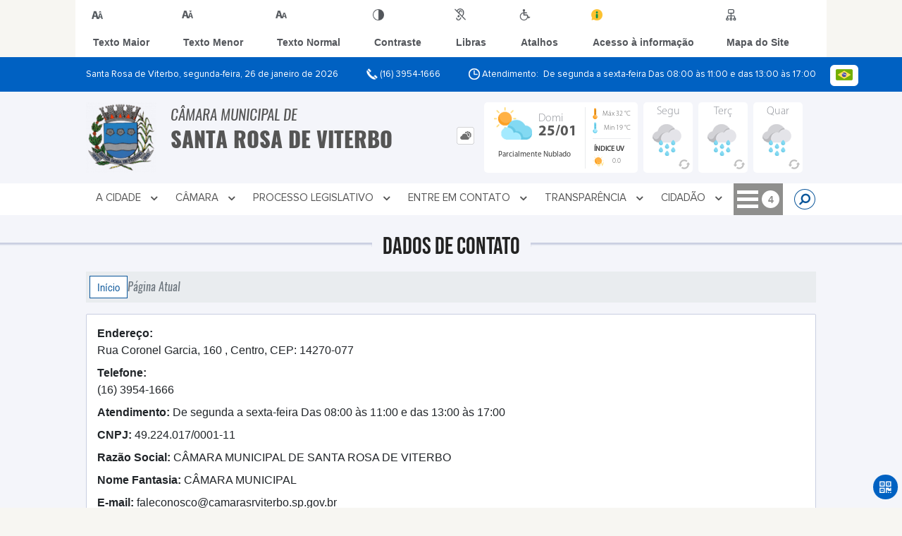

--- FILE ---
content_type: text/html; charset=UTF-8
request_url: https://www.camarasrviterbo.sp.gov.br/fale-conosco
body_size: 12759
content:
<!DOCTYPE html>
<html lang="pt-BR">

<head>
    <meta charset="UTF-8">
    
        
            <meta name="theme-color" content="#0a569a">
    
    <title>Fale Conosco - Câmara Municipal de Santa Rosa de Viterbo</title>
                                    <meta name="description" content="Fale conosco da Câmara Municipal de Santa Rosa de Viterbo."/>
                                    <meta name="keywords" content="fale conosco, câmara, municipal, santa rosa de viterbo, cidade"/>
                                    <link rel="canonical" href="http://www.camarasrviterbo.sp.gov.br/fale-conosco" />
                <meta property="og:url" content="http://www.camarasrviterbo.sp.gov.br/fale-conosco" />
                <meta property="og:image" content="https://www.camarasrviterbo.sp.gov.br/admin/globalarq/logo/9c14833d9646bdd2e9b6534786fb3abe.png" />
                <meta property="og:title" content="Câmara Municipalde Santa Rosa de Viterbo" />
                <meta property="og:description" content="Câmara Municipalde Santa Rosa de Viterbo" />
                <meta property="og:site_name" content="Câmara Municipalde Santa Rosa de Viterbo" />
                <meta property="og:type" content="website" />
                <meta name="viewport" content="width=device-width, initial-scale=1.0">
    <link rel="stylesheet" type="text/css" href="/site/js/plugins/grid-tab/gridtab.css">    <!-- Le styles -->
    <link href="/admin/icones/familia/style.css" media="screen" rel="stylesheet" type="text/css">
<link href="/site/css/bootstrap-4.3.1/css/bootstrap.min.css" media="screen" rel="stylesheet" type="text/css">
<link href="/site/css/normalize.css" media="screen" rel="stylesheet" type="text/css">
<link href="/site/css/css.css" media="screen" rel="stylesheet" type="text/css">
<link href="/site/css/cssCustom.css?v=1769429295" media="screen" rel="stylesheet" type="text/css">
<link href="/site2/css/css_v2.css" media="screen" rel="stylesheet" type="text/css">
<link href="/site/js/plugins/tradutor/tradutor.css" media="screen" rel="stylesheet" type="text/css">
<link href="/site2/css/font/icomoon_v2/style.css" media="screen" rel="stylesheet" type="text/css">
<link href="/site/css/mini-plugins.css" media="screen" rel="stylesheet" type="text/css">
<link href="/site/css/animate.min.css" media="screen" rel="stylesheet" type="text/css">
<link href="/site/css/ekko-lightbox.css" media="screen" rel="stylesheet" type="text/css">
<link href="/site/js/plugins/calendario/dncalendar-skin.css" media="screen" rel="stylesheet" type="text/css">
<link href="/site/css/font/fontawesome/font-awesome.min.css" media="screen" rel="stylesheet" type="text/css">
<link href="/site/js/plugins/menu/sm-core-css.css" media="screen" rel="stylesheet" type="text/css">
<link href="/site/js/plugins/menu/sm-clean.css" media="screen" rel="stylesheet" type="text/css">
<link href="/site/js/plugins/owlcarousel/owl.carousel.min.css" media="screen" rel="stylesheet" type="text/css">
<link href="/site/js/plugins/owlcarousel/owl.theme.default.min.css" media="screen" rel="stylesheet" type="text/css">
<link href="/site/css/font/ArialNarrow/styles.css" media="screen" rel="stylesheet" type="text/css">
<link href="/site/css/font/ArialRoundedMTBold/styles.css" media="screen" rel="stylesheet" type="text/css">
<link href="/site/css/font/BebasNeue-Regular/styles.css" media="screen" rel="stylesheet" type="text/css">
<link href="/site/css/font/MyriadPro-Regular/styles.css" media="screen" rel="stylesheet" type="text/css">
<link href="/site/css/font/MyriadPro-Light/styles.css" media="screen" rel="stylesheet" type="text/css">
<link href="/site/css/font/MyriadPro-Bold/styles.css" media="screen" rel="stylesheet" type="text/css">
<link href="/site/css/font/Oswald-ExtraLight/styles.css" media="screen" rel="stylesheet" type="text/css">
<link href="/site/css/font/Oswald-LightItalic/styles.css" media="screen" rel="stylesheet" type="text/css">
<link href="/site/css/font/Oswald-Heavy/styles.css" media="screen" rel="stylesheet" type="text/css">
<link href="/site/css/font/Oswald-Regular/styles.css" media="screen" rel="stylesheet" type="text/css">
<link href="/site/css/font/Oswald-RegularItalic/styles.css" media="screen" rel="stylesheet" type="text/css">
<link href="/site/css/font/ProximaNova-Regular/styles.css" media="screen" rel="stylesheet" type="text/css">
<link href="/site/css/speech.css" media="screen" rel="stylesheet" type="text/css">
<link href="/site/js/plugins/acessibilidade/jbility.css" media="screen" rel="stylesheet" type="text/css">
<link href="/admin/globalarq/logo/favicon.webp" rel="shortcut icon" type="image/vnd.microsoft.icon">    
          <script>
          var _paq = window._paq = window._paq || [];
          /* tracker methods like "setCustomDimension" should be called before "trackPageView" */
          _paq.push(['trackPageView']);
          _paq.push(['enableLinkTracking']);
          (function() {
              var u="https://analytics.kingpage.com.br/";
              _paq.push(['setTrackerUrl', u+'matomo.php']);
              _paq.push(['setSiteId', '137']);
              var d=document, g=d.createElement('script'), s=d.getElementsByTagName('script')[0];
              g.async=true; g.src=u+'matomo.js'; s.parentNode.insertBefore(g,s);
          })();
      </script>
    </head>

<style>
     :root {
        --tamanho-fonte-cidade: 30px;
                    --cor-icon: #1722ba;
                        /*cores que se trocam*/
            --cor-primaria: #0a569a;
            --cor-secundaria: #0061c2;
                        }

    .img-logo {
        width: 100px;
        height: 100px;
        background: url(/admin/globalarq/logo/9c14833d9646bdd2e9b6534786fb3abe.png);
        background-size: 100% 100%;
    }

    .img-logo-rodape {
        width: 100px;
        height: 100px;
        background: url(/admin/globalarq/logo/915643cdc798ba9853d815489b6212df.png);
        background-size: 100% 100%;
        margin-bottom: 10px;
    }

    .btn-menu-mobile {
        background: url('../../../../admin/globalarq/logo/9c14833d9646bdd2e9b6534786fb3abe.png') no-repeat;
        background-size: 50px auto;
    }

    .caixa-dialogo {
        background: linear-gradient(rgba(255, 255, 255, .9), rgba(255, 255, 255, .9)), url('../../admin/globalarq/logo/9c14833d9646bdd2e9b6534786fb3abe.png') space;
    }
</style>

<body>
    <!-- INICIO VLIBRAS -->
    <div vw class="enabled">
        <div vw-access-button class="active"></div>
        <div vw-plugin-wrapper>
            <div class="vw-plugin-top-wrapper"></div>
        </div>
    </div>
    <!-- FIM VLIBRAS -->
    <!--barra lateral de acessibilidade-->
    
                        <div class="acessibilidade acessibilidade_topo col-md-6 col-lg-12 col-xl-10">
                            <div class="btn-acessibilidade">
                                <img src="/site/js/plugins/acessibilidade/acessibilidade/acessibilidade-btn-mobile.png" alt="Texto Maior" title="Texto Maior" />
                            </div>
                            <div id="increaseFont" class="acessibilidade_div" style="border-top-right-radius: 4px">
                                <div class="img-acessibilidade aumenta-texto">
                                    <img src="/site/js/plugins/acessibilidade/acessibilidade/acessibilidade-aumenta-texto.png" alt="Texto Maior" title="Texto Maior" />
                                </div>
                                <span class="texto-acessibilidade" unselectable="on">Texto Maior</span>
                            </div>
                            <div id="decreaseFont" class="acessibilidade_div">
                                <div class="img-acessibilidade diminui-texto">
                                    <img src="/site/js/plugins/acessibilidade/acessibilidade/acessibilidade-diminui-texto.png" alt="Texto Menor" title="Texto Menor" />
                                </div>
                                <span class="texto-acessibilidade" unselectable="on">Texto Menor</span>
                            </div>
                            <div id="resetaFont" class="acessibilidade_div">
                                <div class="img-acessibilidade reseta-texto">
                                    <img src="/site/js/plugins/acessibilidade/acessibilidade/acessibilidade-reseta-texto.png" alt="Texto Normal" title="Texto Normal" />
                                </div>
                                <span class="texto-acessibilidade" unselectable="on">Texto Normal</span>
                            </div>
                            <div id="contrast" class="acessibilidade_div">
                                <div class="img-acessibilidade contraste">
                                    <img src="/site/js/plugins/acessibilidade/acessibilidade/acessibilidade-contraste.png" alt="Contraste" title="Contraste" />
                                </div>
                                <span class="texto-acessibilidade" unselectable="on">Contraste</span>
                            </div>
                            <a class="mostra-libra" rel="" title="Vlibras">
                                <div class="acessibilidade_div">
                                    <div class="img-acessibilidade libras">
                                        <img src="/site/js/plugins/acessibilidade/acessibilidade/acessibilidade-libras.png" alt="Libras" title="Libras" />
                                    </div>
                                    <span class="texto-acessibilidade" unselectable="on">Libras</span>
                                </div>
                                <div class="caixa-balao">
                                    <div class="balao">
                                        <img src="/site/js/plugins/acessibilidade/acessibilidade/vlibras.gif" alt="Vlibras" title="Vlibras" />
                                        <p>O conteúdo desse portal pode ser acessível em Libras usando o VLibras</p>
                                    </div>
                                </div>
                            </a>
                            <div class="mostra-atalho" rel="" title="Teclas de Atalho">
                                <div class="acessibilidade_div">
                                    <div class="img-acessibilidade libras">
                                        <img src="/site/js/plugins/acessibilidade/acessibilidade/acessibilidade-atalho.png" alt="Libras" title="Libras" />
                                    </div>
                                    <span class="texto-acessibilidade" unselectable="on">Atalhos</span>
                                </div>
                                <div class="caixa-balao caixa-atalho">
                                    <div class="balao">
                                        <p><a id="altZ" title="Abrir Caixa de Pesquisa">Alt + Z - Abrir Caixa de Pesquisa</a></p>
                                        <p><a id="altC" title="Foco no Menu">Alt + C - Foco no Menu</a></p>
                                        <p><a id="altR" title="Ir para o Rodapé do Site">Alt + R - Ir para o Rodapé do Site</a></p>
                                        <p><a id="altB" title="Ativar Alto Contraste">Alt + B - Ativar Alto Contraste</a></p>
                                        <p><a id="altW" title="Aumentar Letra">Alt + W - Aumentar Letra</a></p>
                                        <p><a id="altS" title="Diminuir Letra">Alt + S - Diminuir Letra</a></p>
                                        <p><a id="altQ" title="Letra Normal">Alt + Q - Letra Normal</a></p>
                                        <p><a id="altN" title="Ir para o Conteúdo do Site">Alt + N - Ir para o Conteúdo do Site</a></p>
                                        <p><a id="altL" title="Abrir Libras">Alt + L - Abrir Libras</a></p>
                                    </div>
                                </div>
                            </div><a target="_blank" href="" rel="nofollow" title="Acesso à informação"><div class="acessibilidade_div">
                                        <div class="img-acessibilidade acesso-informacao">
                                            <img src="/site/js/plugins/acessibilidade/acessibilidade/acessibilidade-acesso-informacao.png" alt="Acesso à informação" title="Acesso à informação" />
                                        </div>
                                        <span class="texto-acessibilidade" unselectable="on">Acesso à informação</span>
                                    </div>
                                </a>
                                <a rel="" href="/mapa-site/" title="Mapa do Site">
                                <div class="acessibilidade_div">
                                    <div class="img-acessibilidade">
                                        <img src="/site/js/plugins/acessibilidade/acessibilidade/acessibilidade-mapa-site.png" alt="Libras" title="Libras" />
                                    </div>
                                    <span class="texto-acessibilidade" unselectable="on">Mapa do Site</span>
                                </div>
                            </a>
                        </div>
                    </div>
    <div class="container-all">
        
                
                <style>
                    .conteudo-hidden_v2 {
                        clear: both;
                        display: block;
                        height: 0;
                        width: 0;
                        overflow: hidden;
                        visibility: hidden;
                        margin: 0 !important;
                    }
                </style>

                <div class="container-atendimento desktop" data-tipo="">
                        <div class="center col-md-12 col-lg-12 col-xl-10">
                            <div class="row">
                                <div class="col-sm-4 col-xl-6 titulo-left">
                                    <p>Santa Rosa de Viterbo, segunda-feira, 26 de janeiro de 2026
                                        <font class="right"><img src="/site/imagens/atendimento-telefone.png" alt="Telefone" />
                                            (16) 3954-1666 </font>
                                    </p>
                                </div>
                                <div class="col-sm-6 titulo-right" align="right">
                                    <p>
                                        <img src="/site/imagens/atendimento-horario.png" alt="Atendimento" />
                                        Atendimento: De segunda a sexta-feira Das 08:00 às 11:00 e das 13:00 às 17:00
                                    </p>
                                </div>
                                <div id="google_translate_element"></div>
                                <div class="wrapper_linguagem" id="linguagem_desktop">
                                    <div class="container_linguagem">
                                        <button class="linguagem_button">
                                            <img src="/site/imagens/linguagem/brasil.png" />
                                        </button>
                                        <div class="linguagem_content animate__fadeIn">
                                            <div class="linguagem_titulo"><p>Idioma</p></div>
                                            <div class="linguagem_card" id="pt">
                                                <img src="/site/imagens/linguagem/brasil.png" />
                                                <p class="linguagem_selecionada">Português</p>
                                            </div>
                                            <div class="linguagem_card" id="en">
                                                <img src="/site/imagens/linguagem/estados-unidos.png" />
                                                <p>English</p>
                                            </div>
                                            <div class="linguagem_card" id="es">
                                                <img src="/site/imagens/linguagem/espanha.png" />
                                                <p>Español</p>
                                            </div>
                                            <div class="linguagem_card" id="fr">
                                                <img src="/site/imagens/linguagem/franca.png" />
                                                <p>Français</p>
                                            </div>
                                            <div class="linguagem_card" id="de">
                                                <img src="/site/imagens/linguagem/alemanha.png" />
                                                <p>Deutsch</p>
                                            </div>
                                            <div class="linguagem_card" id="it">
                                                <img src="/site/imagens/linguagem/italia.png" />
                                                <p>Italiano</p>
                                            </div>
                                        </div>
                                    </div>
                                </div>
                            </div>
                        </div>
                    </div>
                    <div class="container-previsao desktop">
                        <div class="center col-md-12 col-lg-12 col-xl-10">
                            <div class="row"><div class="col-md-6">
                                        <a href="https://www.camarasrviterbo.sp.gov.br/" rel="" title="Câmara Municipal de Santa Rosa de Viterbo">
                                            <div class="img-logo"></div>
                                        </a>
                                        <a href="https://www.camarasrviterbo.sp.gov.br/" rel="" title="Câmara Municipal de Santa Rosa de Viterbo">
                                            <h2>Câmara Municipal de<br />
                                                <font class="nome-cidade" style="top: 5px;position: relative;">Santa Rosa de Viterbo</font>
                                            </h2>
                                        </a>
                                    </div><div class="col-md-6 col-sm-12 padding-topo-0" align="center">
                                    <div class="row">

                                        <div class="col-md-1 col-sm-12">
                                            <ul class="nav nav-pills flex-column" id="previsaoTab" role="tablist">
                                                <li class="nav-item">
                                                    <a class="nav-link active" id="profile-tab" data-toggle="tab" href="#btn-previsao" role="tab" aria-controls="profile" aria-selected="false">
                                                        <div class="img-topo-prev"></div>
                                                    </a>
                                                </li>
                                            </ul>
                                        </div>
                                        <!-- /.col-md-4 -->
                                        <div class="col-md-11 col-sm-12">
                                            <div class="tab-content" id="previsaoTabContent"><div class="tab-pane fade text-left text-light  show active " id="btn-previsao" role="tabpanel" aria-labelledby="profile-tab">
                                                    <div class="previsao_tempo">
                    <div class="container-prev efeito-prev">
                        <div class="mostraPrev" style="display:none !important;"></div>
                        <div class="dia">
                        <div class="alinha-prev">
                            <div class="semana">
                                Domi
                            </div>
                            <div class="data">
                                25/01
                            </div>
                            </div>
                            <div class="tempo"   style="background:url(/site/imagens/prev-tempo/clima.png) -318px -58px no-repeat;">
                            
                            </div>
                            <div class="msg-clima">
                            Parcialmente Nublado
                            </div>
                        </div>
                        <div class="escondePrev" style="display:table !important;">
                        
                        <div class="tempMax">
                            Máx 32&nbsp;°C
                        </div>
                        <div class="tempMin">
                            Min 19&nbsp;°C
                        </div>
                        <div class="separaPrevTemp">
                        
                        </div>
                        <div class="umiIndice">                           
                            <div class="uv">Índice UV</div>
                            <div class="ico">0.0</div>
                        </div>
                        </div>
                    </div> 
                    <div class="container-prev separa-dia">
                        <div class="mostraPrev"></div>
                        <div class="dia">
                        <div class="alinha-prev">
                            <div class="semana">
                                Segu
                            </div>
                            <div class="data">
                                26/01
                            </div>
                            </div>
                            <div class="tempo"   style="background:url(/site/imagens/prev-tempo/clima.png) -4px 4px no-repeat;">
                                
                            </div>
                            <div class="msg-clima">
                            Chuva
                            </div>
                        </div>
                        <div class="escondePrev">
                        
                        <div class="tempMax">
                            Máx 30&nbsp;°C
                        </div>
                        <div class="tempMin">
                            Min 20&nbsp;°C
                        </div>
                        <div class="separaPrevTemp">
                        
                        </div>
                        <div class="umiIndice">                           
                            <div class="uv">Índice UV</div>
                            <div class="ico">0.0</div>
                        </div>
                        </div>
                    </div> 
                    <div class="container-prev separa-dia">
                        <div class="mostraPrev"></div>
                        <div class="dia">
                            <div class="alinha-prev">
                            <div class="semana">
                                Terç
                            </div>
                            <div class="data">
                                27/01
                            </div>
                            </div>
                            <div class="tempo"   style="background:url(/site/imagens/prev-tempo/clima.png) -4px 4px no-repeat;">
                                
                            </div>
                            <div class="msg-clima">
                            Chuva
                            </div>
                        </div>
                        <div class="escondePrev">
                        
                        <div class="tempMax">
                            Máx 31&nbsp;°C
                        </div>
                        <div class="tempMin">
                            Min 20&nbsp;°C
                        </div>
                        <div class="separaPrevTemp">
                        
                        </div>
                        <div class="umiIndice">                           
                            <div class="uv">Índice UV</div>
                            <div class="ico">0.0</div>
                        </div>
                        </div>
                    </div> 
                    <div class="container-prev separa-dia">
                        <div class="mostraPrev"></div>
                        <div class="dia">
                        <div class="alinha-prev">
                            <div class="semana">
                                Quar
                            </div>
                            <div class="data">
                                28/01
                            </div>
                            </div>
                            <div class="tempo"   style="background:url(/site/imagens/prev-tempo/clima.png) -4px 4px no-repeat;">
                                
                            </div>
                            <div class="msg-clima">
                            Chuva
                            </div>
                        </div>
                        <div class="escondePrev">
                        
                        <div class="tempMax">
                            Máx 30&nbsp;°C
                        </div>
                        <div class="tempMin">
                            Min 20&nbsp;°C
                        </div>
                        <div class="separaPrevTemp">
                        
                        </div>
                        <div class="umiIndice">                           
                            <div class="uv">Índice UV</div>
                            <div class="ico">0.0</div>
                        </div>
                        </div>
                    </div> 
                    </div> 
                    
                                                </div>
                                            </div>
                                            <!--tab content end-->
                                        </div><!-- col-md-8 end -->
                                    </div>
                                </div>
                            </div>
                        </div>
                    </div>

                    <!--menu da versão desktop-->
                    <div class="container-menu">
                        <div class="menu padding-0 center col-md-12 col-lg-11 col-xl-10">
                            <div class="wrapper_linguagem" style="display: none">
                                <div class="container_linguagem">
                                    <button class="linguagem_button">
                                        <img src="/site/imagens/linguagem/brasil.png" />
                                    </button>
                                    <div class="linguagem_content animate__fadeIn">
                                        <div class="linguagem_titulo"><p>Idioma</p></div>
                                        <div class="linguagem_card" id="pt">
                                            <img src="/site/imagens/linguagem/brasil.png" />
                                            <p class="linguagem_selecionada">Português</p>
                                        </div>
                                        <div class="linguagem_card" id="en">
                                            <img src="/site/imagens/linguagem/estados-unidos.png" />
                                            <p>English</p>
                                        </div>
                                        <div class="linguagem_card" id="es">
                                            <img src="/site/imagens/linguagem/espanha.png" />
                                            <p>Español</p>
                                        </div>
                                        <div class="linguagem_card" id="fr">
                                            <img src="/site/imagens/linguagem/franca.png" />
                                            <p>Français</p>
                                        </div>
                                        <div class="linguagem_card" id="de">
                                            <img src="/site/imagens/linguagem/alemanha.png" />
                                            <p>Deutsch</p>
                                        </div>
                                        <div class="linguagem_card" id="it">
                                            <img src="/site/imagens/linguagem/italia.png" />
                                            <p>Italiano</p>
                                        </div>
                                    </div>
                                </div>
                            </div>
                            <nav id="main-nav" class="greedy">
                            
                            <div class="btn-menu-mobile">
                                <div id="toggle">
                                    <div class="one"></div>
                                    <div class="two"></div>
                                    <div class="three"></div>
                                </div>
                                <a href="https://www.camarasrviterbo.sp.gov.br/" rel="" title="Câmara Municipal de Santa Rosa de Viterbo">
                                    <p>Câmara Municipal de</p>
                                    <span>Santa Rosa de Viterbo</span>
                                </a>
                            </div><!-- Sample menu definition -->
                                <ul id="main-menu" class="sm sm-clean left links">
                                    <li class="grupo-menu box-shadow"><a href=# target=_self rel="">A Cidade</a><ul><li class="box-shadow sub-link"><a href=https://www.camarasrviterbo.sp.gov.br target=_self rel="">Página Principal</a></li><li class="box-shadow sub-link"><a href=https://www.camarasrviterbo.sp.gov.br/cidade target=_self rel="">História do Município</a></li><li class="box-shadow sub-link"><a href=https://www.camarasrviterbo.sp.gov.br/cidade/hino target=_self rel="">Hino</a></li><li class="box-shadow sub-link"><a href=https://www.camarasrviterbo.sp.gov.br/guia-da-cidade target=_self rel="">Guia da Cidade</a></li><li class="box-shadow sub-link"><a href=https://www.camarasrviterbo.sp.gov.br/cidade/simbolo target=_self rel="">Símbolos Municipais</a></li><li class="box-shadow sub-link"><a href=https://www.camarasrviterbo.sp.gov.br/album-de-fotos target=_self rel="">Álbuns</a></li><li class="box-shadow sub-link"><a href=https://www.camarasrviterbo.sp.gov.br/web-radio target=_self rel="">Web Rádio</a></li><li class="box-shadow sub-link"><a href=https://www.camarasrviterbo.sp.gov.br/pagina/9/dados-do-municipio target=_self rel="">Dados do Município</a></li><li class="box-shadow sub-link"><a href=https://www.camarasrviterbo.sp.gov.br/album-de-fotos target=_self rel="">Álbuns</a></li></ul></li><li class="grupo-menu box-shadow"><a href=# target=_self rel="">Câmara</a><ul><li class="box-shadow sub-link"><a href=https://www.camarasrviterbo.sp.gov.br/pagina/12/competencias-da-camara-municipal target=_self rel="">Competências da Câmara Municipal</a></li><li class="box-shadow sub-link"><a href=https://www.camarasrviterbo.sp.gov.br/comissao target=_self rel="">Comissões</a></li><li class="box-shadow sub-link"><a href=https://www.camarasrviterbo.sp.gov.br/camara/organograma target=_self rel="">Organograma</a></li><li class="grupo-menu box-shadow"><a href=# target=_self rel="">Cartilha do Legislativo</a><ul><li class="box-shadow sub-link"><a href=https://www.camarasrviterbo.sp.gov.br/glossario target=_self rel="">Glossário</a></li><li class="box-shadow sub-link"><a href=https://www.camarasrviterbo.sp.gov.br/pagina/11/cartilha target=_self rel="">Cartilha</a></li></ul></li><li class="box-shadow sub-link"><a href=https://www.camarasrviterbo.sp.gov.br/camara target=_self rel="">Galeria de Presidentes</a></li><li class="box-shadow sub-link"><a href=https://www.camarasrviterbo.sp.gov.br/estrutura target=_self rel="">Estrutura Física</a></li><li class="box-shadow sub-link"><a href=https://www.camarasrviterbo.sp.gov.br/sessoes target=_self rel="">Canal da Câmara</a></li><li class="box-shadow sub-link"><a href=https://www.camarasrviterbo.sp.gov.br/comissao target=_self rel="">Comissões e Conselhos</a></li><li class="box-shadow sub-link"><a href=https://www.camarasrviterbo.sp.gov.br/audiencia-publica target=_self rel="">Audiências Públicas</a></li><li class="box-shadow sub-link"><a href=https://www.camarasrviterbo.sp.gov.br/evento target=_self rel="">Calendário de eventos</a></li><li class="box-shadow sub-link"><a href=https://www.camarasrviterbo.sp.gov.br/camara/departamento target=_self rel="">Departamentos/Secretarias</a></li><li class="box-shadow sub-link"><a href=https://www.santarosa.sp.gov.br/pagina/310_Diario-Oficial.html target=_blank rel="nofollow">Diário Oficial</a></li><li class="box-shadow sub-link"><a href=https://www.camarasrviterbo.sp.gov.br/camara/telefones target=_self rel="">Telefones Úteis</a></li><li class="box-shadow sub-link"><a href=https://www.camarasrviterbo.sp.gov.br/camara/links-uteis target=_self rel="">Links Úteis</a></li><li class="box-shadow sub-link"><a href=https://www.camarasrviterbo.sp.gov.br/expediente target=_self rel="">Expediente</a></li><li class="box-shadow sub-link"><a href=https://www.camarasrviterbo.sp.gov.br/consulta-protocolo target=_self rel="">Protocolo</a></li><li class="box-shadow sub-link"><a href=https://www.camarasrviterbo.sp.gov.br/vereadores/lista target=_self rel="">Vereadores</a></li><li class="box-shadow sub-link"><a href=https://www.camarasrviterbo.sp.gov.br/mesa-diretora target=_self rel="">Mesa Diretora</a></li></ul></li><li class="grupo-menu box-shadow"><a href=https://www.camarasrviterbo.sp.gov.br/legislativo target=_self rel="">Processo Legislativo</a><ul><li class="box-shadow sub-link"><a href=https://www.camarasrviterbo.sp.gov.br/sessao target=_self rel="">Sessões</a></li><li class="box-shadow sub-link"><a href=https://www.camarasrviterbo.sp.gov.br/projeto target=_self rel="">Projetos</a></li><li class="box-shadow sub-link"><a href=https://www.camarasrviterbo.sp.gov.br/requerimento target=_self rel="">Requerimentos</a></li><li class="box-shadow sub-link"><a href=https://www.camarasrviterbo.sp.gov.br/mocao target=_self rel="">Moções</a></li><li class="box-shadow sub-link"><a href=https://www.camarasrviterbo.sp.gov.br/indicacao target=_self rel="">Indicações</a></li><li class="box-shadow sub-link"><a href=https://www.camarasrviterbo.sp.gov.br/pedido target=_self rel="">Pedido de Informação ao Executivo</a></li><li class="box-shadow sub-link"><a href=https://www.camarasrviterbo.sp.gov.br/representacao target=_self rel="">Representações</a></li><li class="box-shadow sub-link"><a href=https://www.camarasrviterbo.sp.gov.br/despacho target=_self rel="">Despachos</a></li><li class="box-shadow sub-link"><a href=https://www.camarasrviterbo.sp.gov.br/mesa-diretora target=_self rel="">Mesa Diretora</a></li><li class="box-shadow sub-link"><a href=https://www.camarasrviterbo.sp.gov.br/legislacao target=_self rel="">Legislação</a></li><li class="box-shadow sub-link"><a href=https://www.camarasrviterbo.sp.gov.br/atas target=_self rel="">Atas Sessões</a></li><li class="box-shadow sub-link"><a href=https://www.camarasrviterbo.sp.gov.br/legislatura target=_self rel="">Legislaturas</a></li></ul></li><li class="grupo-menu box-shadow"><a href=# target=_self rel="">Entre em Contato</a><ul><li class="box-shadow sub-link"><a href=https://www.camarasrviterbo.sp.gov.br/sic-servico-de-informacao-ao-cidadao target=_self rel="">Sic</a></li><li class="box-shadow sub-link"><a href=https://www.camarasrviterbo.sp.gov.br/ouvidoria target=_self rel="">Ouvidoria</a></li><li class="box-shadow sub-link"><a href=https://www.camarasrviterbo.sp.gov.br/fale-conosco target=_self rel="">Fale Conosco</a></li><li class="box-shadow sub-link"><a href=https://www.camarasrviterbo.sp.gov.br/pagina/13/procuradoria-da-mulher target=_self rel="">Procuradoria da Mulher</a></li></ul></li><li class="grupo-menu box-shadow"><a href=# target=_self rel="">Transparência</a><ul><li class="box-shadow sub-link"><a href=https://www.camarasrviterbo.sp.gov.br/comparecimento target=_self rel="">Comparecimento dos Vereadores</a></li><li class="box-shadow sub-link"><a href=https://www.camarasrviterbo.sp.gov.br/conta-publica/categoria/33/contas-do-executivo/ target=_self rel="">Contas do Executivo</a></li><li class="box-shadow sub-link"><a href=https://www.camarasrviterbo.sp.gov.br/licitacao target=_self rel="">Licitação</a></li><li class="box-shadow sub-link"><a href=https://www.camarasrviterbo.sp.gov.br/contrato target=_self rel="">Contratos</a></li><li class="box-shadow sub-link"><a href=https://www.camarasrviterbo.sp.gov.br/conta-publica target=_self rel="">Contas Públicas</a></li><li class="box-shadow sub-link"><a href=https://www.camarasrviterbo.sp.gov.br/pagina/10/tabela-de-cargos-e-salarios target=_self rel="">Tabela de Cargos e Salários</a></li><li class="box-shadow sub-link"><a href=https://www.camarasrviterbo.sp.gov.br/legislacao target=_self rel="">Legislação</a></li><li class="box-shadow sub-link"><a href=https://www.camarasrviterbo.sp.gov.br/camara/perguntas-frequentes target=_self rel="">Perguntas Frequentes</a></li><li class="box-shadow sub-link"><a href=https://www.camarasrviterbo.sp.gov.br/consulta-protocolo target=_self rel="">Protocolo</a></li><li class="box-shadow sub-link"><a href=https://camarasrviterbo.sp.gov.br/pagina/15/transparencia-em-tempo-real-lc-13109/ target=_blank rel="nofollow">Transparência em tempo real (LC 131/09)</a></li></ul></li><li class="grupo-menu box-shadow"><a href=https://www.camarasrviterbo.sp.gov.br/cidadao target=_self rel="">Cidadão</a><ul><li class="box-shadow sub-link"><a href=https://www.camarasrviterbo.sp.gov.br/agendamento target=_self rel="">Agendamento Online</a></li><li class="box-shadow sub-link"><a href=https://www.camarasrviterbo.sp.gov.br/concurso target=_self rel="">Concurso</a></li><li class="box-shadow sub-link"><a href=https://www.camarasrviterbo.sp.gov.br/noticia/categoria target=_self rel="">Notícias</a></li><li class="box-shadow sub-link"><a href=https://www.camarasrviterbo.sp.gov.br/carta-servico/categoria target=_self rel="">Carta de Serviço</a></li><li class="box-shadow sub-link"><a href=https://www.camarasrviterbo.sp.gov.br/camara/perguntas-frequentes target=_self rel="">Perguntas Frequentes</a></li><li class="box-shadow sub-link"><a href=https://www.camarasrviterbo.sp.gov.br/legislacao target=_self rel="">Legislação</a></li></ul></li><li class="box-shadow"><a href=https://www.camarasrviterbo.sp.gov.br/pagina/13/procuradoria-da-mulher target=_blank rel="nofollow">Procuradoria da Mulher</a></li><li class="box-shadow"><a href=https://www.camarasrviterbo.sp.gov.br/legislacao target=_blank rel="nofollow">Legislação</a></li><li class="box-shadow"><a href=https://www.camarasrviterbo.sp.gov.br/pagina/14/emendas-impositivas target=_self rel="">Emendas Impositivas</a></li><li class="grupo-menu box-shadow"><a href=# target=_self rel="">Servidor</a><ul><li class="box-shadow sub-link"><a href=https://www.camarasrviterbo.sp.gov.br/webmail target=_blank rel="nofollow">Webmail</a></li></ul></li>
                                </ul>
                                <button>
                                    <div id="toggle-btn">
                                        <div class="menu-icon"></div>
                                    </div>
                                </button>
                                <ul class="hidden-links hidden row"></ul>
                                <ul class="btn-busca right">
                                    <li class="desktop nav-busca">
                                        <span class="nav-link recebe-tema-busca" title=""><i class="fa fa-search" aria-hidden="true"></i>
                                            <div class="search-box animated flipInX">
                                                <form class="frmBuscaCompleta" method="get" action="#">
                                                    <input class="busca buscaCompletaTexto" type="text" placeholder="Pesquisar" onfocus="Pesquisar" onblur="Pesquisar" />
                                                    <input class="enviar_busca btnBuscaCompleta" id="btnBuscaCompleta" type="button" value="Buscar" />
                                                </form>
                                            </div>
                                        </span>
                                    </li>
                                </ul>
                            </nav>
                                <div class="btn_busca_v1">
                                    <form class="frmBuscaCompleta_mobile" method="get" action="#">
                                        <input class="busca buscaCompletaTexto_mobile" type="text" placeholder="Pesquisar" />
                                        <input class="enviar_busca btnBuscaCompleta_mobile" type="submit" value="Buscar" />
                                    </form>
                                </div>
                                <div class="link-rapido-mobile"></div>
                        </div>
                    </div>
                
        <div class="container-conteudo background-cinza padding-padrao">
    <div class="container-titulo">
        <h1><span>DADOS DE CONTATO</span></h1>
    </div>
    <div class="center alinha-justify col-md-12 col-lg-12 col-xl-10">
        <nav aria-label="breadcrumb">
            <ol class="breadcrumb">
                <li class="breadcrumb-item"><a href="/">Início</a></li>
                <li class="breadcrumb-item active" aria-current="page">Página Atual</li>
            </ol>
        </nav>
        <div class="col-sm-12 col-md-12 col-lg-12 col-xl-12" style="padding: 0">
            <div class="container-segundo-filtro padding-15 col-md-12 col-lg-12 col-xl-12 alinha-left">                
                <label style="cursor:default;" for="declaracao"><b>Endereço:&nbsp;</b><br>Rua Coronel Garcia, 160 ,  Centro, CEP: 14270-077</label>
                <label style="cursor:default;" for="declaracao"><b>Telefone:&nbsp;</b><br>(16) 3954-1666 </label>
                <label style="cursor:default;" for="declaracao"><b>Atendimento:&nbsp;</b>De segunda a sexta-feira Das 08:00 às 11:00 e das 13:00 às 17:00</label>
                
                                    <label style="cursor:default;" for="declaracao"><b>CNPJ:&nbsp;</b>49.224.017/0001-11</label>
                                                    <label style="cursor:default;" for="declaracao"><b>Razão Social:&nbsp;</b>CÂMARA MUNICIPAL DE SANTA ROSA DE VITERBO</label>
                                                    <label style="cursor:default;" for="declaracao"><b>Nome Fantasia:&nbsp;</b>CÂMARA MUNICIPAL</label>
                                                    <label style="cursor:default;" for="declaracao"><b>E-mail:&nbsp;</b>faleconosco@camarasrviterbo.sp.gov.br</label>
                
                    <div>
                        <label style="cursor:default;" for="declaracao"><b>Redes Sociais:&nbsp;</b></label>
                                                    <a href="https://www.facebook.com/people/C%C3%A2mara-Municipal-de-Santa-Rosa-de-Viterbo-SP/61582000016661/" rel="nofollow" title="Facebook" target="_blank"><img src="/site/imagens/icone-facebook.png" alt="Facebook" /></a>&nbsp;
                                                                            <a href="https://www.instagram.com/camaramunicipal.srv.sp?igsh=NGQ2cWszZjltYzEx" rel="nofollow" title="Instagram" target="_blank"><img src="/site/imagens/icone-instagram.png" alt="Instagram" /></a>&nbsp;
                                                                                                                                                    <a href="https://www.youtube.com/@camarasrv" rel="nofollow" title="YouTube" target="_blank"><img src="/site/imagens/icone-youtube.png" alt="YouTube" /></a>&nbsp;
                                            </div>                
            </div>
        </div>
        <br>
        <form method="post" name="contato" class="form" action="&#x2F;envia-contato&#x2F;" id="contato">        
        <div class="container-titulo">
            <h1><span>FORMULÁRIO DE CONTATO</span></h1>
        </div>
        <div class="row">
            <div class="form-group col-sm-12 col-md-6 col-lg-6 col-xl-6">
                <label for="email">Nome: <obrigatorio>* (Obrigatório)</obrigatorio></label>
                <input type="text" name="nome" id="nome" class="form-control" placeholder="&#x20;Nome" value="">            </div>
            <div class="form-group col-sm-12 col-md-6 col-lg-6 col-xl-6">
                <label for="email">E-mail: <obrigatorio>* (Obrigatório)</obrigatorio></label>
                <input type="email" name="email" id="email" class="form-control" placeholder="&#x20;E-mail" value="">            </div>
            <div class="form-group col-sm-12 col-md-6 col-lg-6 col-xl-6">
                <label for="email">Celular:</label>
                <input type="text" name="celular" id="celular" placeholder="&#x28;14&#x29;&#x20;99812-0211" class="form-control&#x20;celular" value="">            </div>
            <div class="form-group col-sm-12 col-md-6 col-lg-6 col-xl-6">
                <label for="assunto">Assunto: <obrigatorio>* (Obrigatório)</obrigatorio></label>
                <input type="text" name="assunto" id="assunto" class="form-control" placeholder="&#x20;Assunto" value="">                <input type="hidden" name="csrf" value="79235629fe6d4b546b536758607f6a4b-d2a2eef32b03dea437eefb434e821043">            </div>
        </div>
        <div class="form-group">
            <label for="mensagem">Mensagem: <obrigatorio>* (Obrigatório)</obrigatorio></label>
            <textarea name="mensagem" id="mensagem" class="form-control" placeholder="&#x20;Mensagem..."></textarea>        </div>

        <div class="col-sm-12 col-md-12 col-lg-12 col-xl-12">
            <div class="form-group center alinha-center col-sm-12 col-md-6 col-lg-4 col-xl-4">
                <img width="200" height="100" alt="" src="&#x2F;captcha&#x2F;15d41d6bb0e610e4a8284db8cefa5d38.png" id="captchaFaleConosco-image"><input name="captchaFaleConosco&#x5B;id&#x5D;" placeholder="&#x20;Digite&#x20;o&#x20;c&#xF3;digo" class="form-control" id="captchaFaleConosco-hidden" type="hidden" value="15d41d6bb0e610e4a8284db8cefa5d38"><input name="captchaFaleConosco&#x5B;input&#x5D;" placeholder="&#x20;Digite&#x20;o&#x20;c&#xF3;digo" class="form-control" id="captchaFaleConosco" type="text">                <span class="captchaFaleConosco alinha-center"></span>
            </div>
        </div>
        </form>        <div class="declaracao col-sm-12 col-md-12 col-lg-12 col-xl-12" style="padding: 0">
            <div class="separa-conteudo"></div>
            <div class="container-segundo-filtro padding-15 col-md-12 col-lg-12 col-xl-12 alinha-left">
                <input type="checkbox" id="declaracao" name="declaracao">
                <label for="declaracao">Declaro que li e concordo com o <a class="link-cookie" href="/termos-e-condicoes-gerais-de-uso/" rel="" target="_blank" title="Termo de Uso">Termo de Uso</a></strong> e <a class="link-cookie" href="/termos-e-condicoes-gerais-de-uso/#termo-contato" rel="" target="_blank" title="Políticas de Privacidade do Contato por e-mail">Políticas de Privacidade do Contato por e-mail</a></strong></label>
            </div>
        </div>
        <button id="btn_envia_contato" class="btn contatoNtn btn-primary btn-padrao center margin-15 verifica-termo desabilita">Enviar</button>
        <div class="center alinha-justify col-sm-12 col-md-12 col-lg-12 col-xl-12">
            <div class="alert-success-padrao alert-success alinha-center"></div>
            <div class="alert-danger-padrao alert-danger alinha-center">Os campos com borda vermelha não foram preenchidos ou foram preenchidos de maneira incorreta.</div>
        </div>
    </div>
</div>

<div class="container-conteudo background-cinza padding-padrao">
    <div class="container-titulo">
        <h1><span>MAPA DE LOCALIZAÇÃO</span></h1>
    </div>
    <div class="container-mapa center alinha-justify col-md-12 col-lg-12 col-xl-10">
        <iframe src="https://www.google.com/maps/embed?pb=!1m14!1m8!1m3!1d14851.301982166022!2d-47.3625518!3d-21.4753627!3m2!1i1024!2i768!4f13.1!3m3!1m2!1s0x0%3A0x33af55e0752ee7f2!2sC%C3%A2mara%20Municipal%20Santa%20Rosa%20de%20Viterbo!5e0!3m2!1spt-BR!2sbr!4v1598026378384!5m2!1spt-BR!2sbr" width="100%" height="450" frameborder="0" style="border:0" allowfullscreen></iframe>
    </div>
</div>        
        <div class="container-conteudo background-cinza padding-padrao alinha-center" style="order: ;"><div class="center col-md-12 col-lg-12 col-xl-10"></div></div> <div id="calendario" class="container-conteudo background-cinza padding-padrao position-relative subclass-calendario">
                          <div class="center col-md-12 col-lg-12 col-xl-10">
                              <div class="row">
                                  <div class="center col-sm-12 col-md-12 col-lg-8 col-xl-8">
                                      <div class="container-titulo alinha-left">
                                          <h2><span class="padding-0">CALENDÁRIO DE EVENTOS</span></h2>
                                      </div>
          
                                      <div id="dncalendar-container" class="col-sm-12 col-md-12 col-lg-12 col-xl-12">
                                          <div class="row"></div>
                                      </div>
                                      <div class="separa-conteudo-mobile"></div>
                                  </div>
                                  <div class="center col-sm-12 col-md-12 col-lg-4 col-xl-4">
                                      <div class="container-titulo alinha-left">
                                          <h2><span class="padding-0">ACOMPANHE-NOS</span></h2>
                                      </div>
                                      <div class="center alinha-center container-facebook-plugin"><iframe src="https://www.facebook.com/plugins/page.php?href=https://www.facebook.com/people/C%C3%A2mara-Municipal-de-Santa-Rosa-de-Viterbo-SP/61582000016661//&tabs=timeline&width=340&height=500&small_header=false&adapt_container_width=true&hide_cover=false&show_facepile=true&appId" width="340" height="500" style="border:none;overflow:hidden" scrolling="no" frameborder="0" allowTransparency="true" allow="encrypted-media" loading="lazy"></iframe></div>
                                  </div>
                              </div>
                          </div>
                      </div>
                <div class="container-parallax container-conteudo background-cinza padding-padrao"></div>
        
                <div class="container-rodape recebe-tema-rodape" id="rodape">
                    <div class="conteudo-rodape center col-md-12 col-lg-12 col-xl-10">
                        <div class="row">
                            <div class="col-md-6 col-lg-3 col-xl-3 text-atendimento"><a class="link-logo" href="/" title="Câmara Municipal de Santa Rosa de Viterbo">
                                                  <div class="img-logo-rodape center"></div>
                                              </a>
                                              <a class="link-logo" href="/" title="Câmara Municipal de Santa Rosa de Viterbo">
                                                  <h3>Câmara Municipal de<br />
                                                      <font>Santa Rosa de Viterbo</font>
                                                  </h3>
                                              </a><p class="title-atendimento"><strong>HORÁRIO DE ATENDIMENTO:</strong></p>
                                <p>De segunda a sexta-feira Das 08:00 às 11:00 e das 13:00 às 17:00</p>
                                <div class = "separa-conteudo"></div>
                                <div class="atualizacaoSistema"  style="display: grid;border: 0;font-size: 12px;"><i>CNPJ: 49.224.017/0001-11</i><i>Razão Social: CÂMARA MUNICIPAL DE SANTA ROSA DE VITERBO</i><i>Nome Fantasia: CÂMARA MUNICIPAL</i>
                                </div>
        
                                <div class="separa-conteudo-mobile"></div>
                            </div>
        
                            <!--ACESSO RÁPIDO-->
                            <div class="col-md-6 col-lg-2 col-xl-2">
                            <h2>Transparência</h2><ul class="acesso-esconde"><li><a href="https://www.camarasrviterbo.sp.gov.br/ata-abertura" rel="" target="_self" title="Atas de Abertura" style="cursor: pointer">Atas de Abertura</a></li><li><a href="https://www.camarasrviterbo.sp.gov.br/ata-registro-preco" rel="" target="_self" title="Atas de Registro de Preço" style="cursor: pointer">Atas de Registro de Preço</a></li><li><a href="https://www.camarasrviterbo.sp.gov.br/audiencia-publica" rel="" target="_self" title="Audiências Públicas" style="cursor: pointer">Audiências Públicas</a></li><li><a href="https://www.camarasrviterbo.sp.gov.br/concurso" rel="" target="_self" title="Concurso" style="cursor: pointer">Concurso</a></li><li><a href="https://www.camarasrviterbo.sp.gov.br/conta-publica/categoria/33/contas-do-executivo/" rel="" target="_self" title="Contas do Executivo " style="cursor: pointer">Contas do Executivo </a></li><li><a href="https://www.camarasrviterbo.sp.gov.br/conta-publica" rel="" target="_self" title="Contas Públicas" style="cursor: pointer">Contas Públicas</a></li><li><a href="https://www.camarasrviterbo.sp.gov.br/contrato" rel="" target="_self" title="Contratos" style="cursor: pointer">Contratos</a></li><li><a href="https://www.camarasrviterbo.sp.gov.br/expediente" rel="" target="_self" title="Expediente" style="cursor: pointer">Expediente</a></li><li><a href="https://www.camarasrviterbo.sp.gov.br/legislacao" rel="" target="_self" title="Legislação" style="cursor: pointer">Legislação</a></li><li><a href="https://www.camarasrviterbo.sp.gov.br/licitacao" rel="" target="_self" title="Licitação" style="cursor: pointer">Licitação</a></li><li><a href="https://www.camarasrviterbo.sp.gov.br/camara/organograma" rel="" target="_self" title="Organograma" style="cursor: pointer">Organograma</a></li><li><a href="https://www.camarasrviterbo.sp.gov.br/ouvidoria" rel="" target="_self" title="Ouvidoria" style="cursor: pointer">Ouvidoria</a></li><li><a href="https://www.camarasrviterbo.sp.gov.br/camara/perguntas-frequentes" rel="" target="_self" title="Perguntas Frequentes" style="cursor: pointer">Perguntas Frequentes</a></li><li><a href="https://www.camarasrviterbo.sp.gov.br/conta-publica/categoria/40/plano-de-contratacoes-anual-pca/" rel="" target="_self" title="Plano de Contratações anual (PCA)" style="cursor: pointer">Plano de Contratações anual (PCA)</a></li><li><a href="https://www.camarasrviterbo.sp.gov.br/legislativo" rel="" target="_self" title="Processo Legislativo" style="cursor: pointer">Processo Legislativo</a></li><li><a href="https://radardatransparencia.atricon.org.br/radar-da-transparencia-publica.html" rel="nofollow" target="_blank" title="Radar Transparência" style="cursor: pointer">Radar Transparência</a></li><li><a href="https://www.camarasrviterbo.sp.gov.br/sic-servico-de-informacao-ao-cidadao" rel="" target="_self" title="Sic" style="cursor: pointer">Sic</a></li><li><a href="https://www.camarasrviterbo.sp.gov.br/pagina/10/tabela-de-cargos-e-salarios" rel="" target="_self" title="Tabela de Cargos e Salários" style="cursor: pointer">Tabela de Cargos e Salários</a></li><li><a href="https://camarasrviterbo.sp.gov.br/pagina/15/transparencia-em-tempo-real-lc-13109/" rel="nofollow" target="_blank" title="Transparência Tempo Real (LC 131/09)" style="cursor: pointer">Transparência Tempo Real (LC 131/09)</a></li></ul><div class="btn-acesso-rodape"></div><div class="separa-conteudo-mobile"></div><div class="separa-conteudo-mobile"></div></div><div class="col-md-6 col-lg-2 col-xl-2">
                            <h2>Empresa</h2><ul class="acesso-esconde"><li><a href="https://www.camarasrviterbo.sp.gov.br/ata-abertura" rel="" target="_self" title="Atas de Abertura" style="cursor: pointer">Atas de Abertura</a></li><li><a href="https://www.camarasrviterbo.sp.gov.br/ata-registro-preco" rel="" target="_self" title="Atas de Registro de Preço" style="cursor: pointer">Atas de Registro de Preço</a></li><li><a href="https://www.camarasrviterbo.sp.gov.br/conta-publica" rel="" target="_self" title="Contas Públicas" style="cursor: pointer">Contas Públicas</a></li><li><a href="https://www.camarasrviterbo.sp.gov.br/contrato" rel="" target="_self" title="Contratos" style="cursor: pointer">Contratos</a></li><li><a href="https://www.camarasrviterbo.sp.gov.br/legislacao" rel="" target="_self" title="Legislação" style="cursor: pointer">Legislação</a></li><li><a href="https://www.camarasrviterbo.sp.gov.br/licitacao" rel="" target="_self" title="Licitação" style="cursor: pointer">Licitação</a></li><li><a href="https://www.camarasrviterbo.sp.gov.br/noticia/categoria" rel="" target="_self" title="Notícias" style="cursor: pointer">Notícias</a></li><li><a href="https://www.camarasrviterbo.sp.gov.br/ouvidoria" rel="" target="_self" title="Ouvidoria" style="cursor: pointer">Ouvidoria</a></li><li><a href="https://www.camarasrviterbo.sp.gov.br/camara/perguntas-frequentes" rel="" target="_self" title="Perguntas Frequentes" style="cursor: pointer">Perguntas Frequentes</a></li><li><a href="https://www.camarasrviterbo.sp.gov.br/sic-servico-de-informacao-ao-cidadao" rel="" target="_self" title="Sic" style="cursor: pointer">Sic</a></li></ul><div class="btn-acesso-rodape"></div><div class="separa-conteudo-mobile"></div><div class="separa-conteudo-mobile"></div></div><div class="col-md-6 col-lg-2 col-xl-2">
                            <h2>Cidadão</h2><ul class="acesso-esconde"><li><a href="https://www.camarasrviterbo.sp.gov.br/agendamento" rel="" target="_self" title="Agendamento Online" style="cursor: pointer">Agendamento Online</a></li><li><a href="https://www.camarasrviterbo.sp.gov.br/carta-servico/categoria" rel="" target="_self" title="Carta de Serviço" style="cursor: pointer">Carta de Serviço</a></li><li><a href="https://www.camarasrviterbo.sp.gov.br/concurso" rel="" target="_self" title="Concurso" style="cursor: pointer">Concurso</a></li><li><a href="https://www.camarasrviterbo.sp.gov.br/conta-publica" rel="" target="_self" title="Contas Públicas" style="cursor: pointer">Contas Públicas</a></li><li><a href="https://www.camarasrviterbo.sp.gov.br/legislacao" rel="" target="_self" title="Legislação" style="cursor: pointer">Legislação</a></li><li><a href="https://www.camarasrviterbo.sp.gov.br/ouvidoria" rel="" target="_self" title="Ouvidoria" style="cursor: pointer">Ouvidoria</a></li><li><a href="https://www.camarasrviterbo.sp.gov.br/camara/perguntas-frequentes" rel="" target="_self" title="Perguntas Frequentes" style="cursor: pointer">Perguntas Frequentes</a></li><li><a href="https://www.camarasrviterbo.sp.gov.br/sic-servico-de-informacao-ao-cidadao" rel="" target="_self" title="Sic" style="cursor: pointer">Sic</a></li></ul><div class="separa-conteudo-mobile"></div><div class="separa-conteudo-mobile"></div></div>
        
                            <div class="col-md-6 col-lg-3 col-xl-3">
                                <div class="separa-conteudo-mobile"></div><h2>SIGA NAS REDES SOCIAIS</h2>
                                    <div class="conteudo-social margin-bottom-padrao"><a href="https://www.facebook.com/people/C%C3%A2mara-Municipal-de-Santa-Rosa-de-Viterbo-SP/61582000016661/" rel="nofollow" title="Facebook" target="_blank"><img src="/site/imagens/icone-facebook.png" alt="Facebook" /></a><a href="https://www.instagram.com/camaramunicipal.srv.sp?igsh=NGQ2cWszZjltYzEx" rel="nofollow" title="Instagram" target="_blank"><img src="/site/imagens/icone-instagram.png" alt="Instagram" /></a><a href="https://www.youtube.com/@camarasrv" rel="nofollow" title="YouTube" target="_blank"><img src="/site/imagens/icone-youtube.png" alt="YouTube" /></a></div><div class="conteudo-social margin-bottom-padrao" data-telefone="(16) 3954-1666 ">
                                    <div class="separa-conteudo-mobile"></div>
                                    <h2>CONTATO</h2>
                                    <p>Rua Coronel Garcia, 160 <br />
                                         Centro<br />
                                        Santa Rosa de Viterbo - SP<br />
                                        CEP: 14270-077<br />
                                        Telefone: (16) 3954-1666 <br />
                                        E-mail: <a href="mailto:faleconosco@camarasrviterbo.sp.gov.br">faleconosco@camarasrviterbo.sp.gov.br</a>
                                    </p>
                                    <a class="btn-rodape padding-0" href="/fale-conosco/">
                                        <div class="texto"><span>Ver Localização</span></div>
                                        <div class="seta"><i class="fa fa-angle-right faa-horizontal animated " aria-hidden="true"></i></div>
                                    </a>
                                </div>
                                <div class="conteudo-social">
                                    <div class="separa-conteudo-mobile"></div>
                                    <h2>WEBMAIL</h2>
                                    <div class="conteudo-social">
                                        <a href="https://www.camarasrviterbo.sp.gov.br/webmail/" rel="nofollow" title="WebMail" target="_blank"><img src="/site/imagens/icone-email.png" alt="WebMail" /></a>
                                    </div>
                                    <div class="separa-conteudo"></div>
                                    <div class="conteudo-social">
                                        <a class="link-cookie" href="/termos-e-condicoes-gerais-de-uso/" rel="" target="_blank" title="Termos e condições gerais de uso">Termos e condições gerais de uso</a><br>
                                        <a class="link-cookie" href="/politicas-de-cookies/" rel="" target="_blank" title="Políticas de cookies">Políticas de cookies</a><br></div>
                                      <a href="/lgpd/" rel="" target="_blank" title="Lei Geral de Proteção de Dados">Lei Geral de Proteção de Dados</a></div>
                            </div>
                        </div>
                    </div>
                    <a id="gototop" class="gototop hvr-float" href="#" rel="" title="Ir para o Topo">
                        <i class="fa fa-arrow-circle-o-up" aria-hidden="true" style="font-size: 42px;"></i>
                    </a>
                    <div class="grow headShake animated" style="display: flex;gap: 6px;justify-content: space-between;align-items: center;right: 6px;"><a id="generate" class="qr-code btn-lateral btn-qr-code" type="button" title="QR Code">
                                <i class="fa fa-qrcode qr-code-icon"></i>
                            </a>
                        </div><div class="atualizacaoSistema center col-md-12 col-lg-12 ">
                        <div class="row">
                            <div class="alinha-right col-md-6">
                                <p><i class="fa fa-cog" aria-hidden="true"></i> <i>Versão do sistema: 2.0.0 - 23/01/2026</i></p>
                            </div>
                            <div class="alinha-left col-md-6">
                                <p><i class="fa fa-clock-o" aria-hidden="true"></i> <i>Portal atualizado em: 23/01/2026 16:55:58</i></p>
                            </div>
                        </div>
                    </div>
                    
                    <div class="copyright col-md-12">
                        <div class="center col-md-12 col-lg-12 col-xl-10 padding-15">
                            <div class="row"><div class="alinha-left col-md-7">
                                    <p>Copyright 2026 - Câmara Municipal de <cidade id="cidade">Santa Rosa de Viterbo</cidade> - Todos os direitos reservados.</p>
                                </div>
                                <div class="alinha-right col-md-5 desenvolvidoKingPage">
                                    <p class="desenvolvidoKingPage">Website Desenvolvido por: <a href="https://kingpage.com.br/" rel="nofollow" target="_blank" title="Kingpage: Fábrica de Software"><img src="/site/imagens/logo-kingpage.png" alt="Logo Kingpage: Fábrica de Software" /></a></p>
                                </div></div>
                        </div>
                    </div>
                </div>
                
        <div class="message-cookies">
            <div class="container-termo col-lg-12 col-md-12 col-sm-12">
                <div class="center col-lg-11 col-md-11 col-sm-11">
                    <div class="row">
                        <div class="col-lg-10 col-md-10 col-sm-10">
                            <p>Câmara Municipal de Santa Rosa de Viterbo - SP.<br />Usamos cookies para melhorar a sua navegação. Ao continuar você concorda com nossa <strong><a class="link-cookie" href="/politicas-de-cookies/" rel="" target="_blank" title="Políticas de cookies">Políticas de cookies</a></strong> 
                                                        e <strong><a class="link-cookie" href="/termos-e-condicoes-gerais-de-uso/" rel="" target="_blank" title="Termos e condições gerais de uso">Termos e condições gerais de uso</a></strong>.</p>
                        </div>
                        <div class="col-lg-2 col-md-2 col-sm-2">
                            <a href="javascript:void(0);" class="accepted-cookies btn alinha-centro_v2 btn-primary btn-padrao-termo_v2" style="width: 120px; margin: 5px auto;" rel="nofollow">Aceitar</a>
                            <a href="javascript:void(0);" class="personalized-cookies btn alinha-centro_v2 btn-primary btn-padrao-termo_v2" style="width: 120px; margin: 5px auto;" rel="nofollow">Personalizar</a>
                            <a href="javascript:void(0);" class="rejected-cookies btn alinha-centro_v2 btn-primary btn-padrao-termo_v2" style="width: 120px; margin: 5px auto;" rel="nofollow">Rejeitar</a>
                        </div>
                    </div>
                </div>
            </div>
        </div>

        <div class="modal fade modal-alerta modal-cookies" id="modalCookiesPersonalizar" tabindex="-1" aria-labelledby="modalCookiesPersonalizarLabel" aria-hidden="true" style="z-index: 9999999;">
            <div class="modal-dialog modal-dialog-centered modal-dialog-scrollable">
                <div class="modal-content container-alerta center">
                    <div class="modal-header">
                        <h2>Personalizar Cookies</h2>
                        <button type="button" class="close close-modal-cookies" data-dismiss="modal" aria-label="Close">
                            <span aria-hidden="true">&times;</span>
                        </button>
                    </div>
                    <div class="modal-body scroollbar_v2">
                        <p class="p-cookies"><strong><a class="link-cookie" href="/politicas-de-cookies/" rel="" target="_blank" title="Políticas de cookies">Clique aqui para ver nossas políticas de cookies</a></strong></p>
                        <p class="p-cookies">Selecione os tipos de cookies que você deseja permitir:</p>
                        <div class="toggle-container">
                            <label class="switch">
                                <input type="checkbox" id="cookies-necessarios" checked disabled>
                                <span class="slider round"></span>
                            </label>
                            <span class="toggle-label"><strong>Cookies estritamente necessários (sempre ativos)</strong><br>Estes cookies são essenciais para o funcionamento básico do site e permitem que você navegue pelas páginas e utilize recursos essenciais, como acesso a áreas seguras. Eles não coletam informações pessoais identificáveis e são necessários para garantir a funcionalidade adequada do site.</span>
                        </div>
                        <div class="toggle-container">
                            <label class="switch">
                                <input type="checkbox" id="cookies-desempenho">
                                <span class="slider round"></span>
                            </label>
                            <span class="toggle-label"><strong>Cookies de desempenho</strong><br>Estes cookies coletam informações sobre como os visitantes usam o site, como quais páginas são mais visitadas e se ocorrem erros. Eles nos ajudam a melhorar o desempenho do site e a entender como os usuários interagem com ele. As informações coletadas são agregadas e anônimas.</span>
                        </div><br>
                        <button id="salvar-cookies" class="btn alinha-centro_v2 btn-primary btn-padrao-termo_v2" style="margin: auto">Salvar</button>
                    </div>
                </div>
            </div>
        </div>

        <!-- SIMULADORES DE CLICK PARA ACESSIBILIDADE -->
        <a id="gotobody" class="gotobody" href="#primeira-div" rel="" title="Ir para o Topo" style="display: none"></a>
        <a id="gotomenu" class="gotomenu" href="#main-menu" rel="" title="Ir para o Topo" style="display: none"></a>
    </div>

        
    <script type="text/javascript" src="/site/js/jquery-v3.3.1.js"></script>
<script type="text/javascript" src="/site/css/bootstrap-4.3.1/js/bootstrap.min.js"></script>
<script type="text/javascript" src="/site/js/mini-plugins.js"></script>
<script type="text/javascript" src="/site/js/menu.js"></script>
<script type="text/javascript" src="/site2/js/plugins/Marquee/marquee.js"></script>
<script type="text/javascript" src="/site/js/plugins/calendario/dncalendar.js"></script>
<script type="text/javascript" src="/site/js/ekko-lightbox.js"></script>
<script type="text/javascript" src="/site/js/plugins/menu/jquery.smartmenus.js"></script>
<script type="text/javascript" src="/site/js/plugins/owlcarousel/owl.carousel.min.js"></script>
<script type="text/javascript" src="/site/js/site.js"></script>
<script type="text/javascript" src="/site/js/siteCustom.js?v=1769429295"></script>
<script type="text/javascript" src="/site/js/plugins/tradutor/tradutor.js"></script>
<script type="text/javascript" src="/site/js/prev-tempo.js"></script>
<script type="text/javascript" src="/site/js/enquete.js"></script>
<script type="text/javascript" src="/site/js/plugins/acessibilidade/jbility.js"></script>    <script type="text/javascript" src="https://translate.google.com/translate_a/element.js?cb=googleTranslateElementInit"></script>

    <script type="text/javascript" src="/site/js/mascara.js"></script><script type="text/javascript" src="/site/js/plugins/mask/mask.js"></script><script type="text/javascript" src="/site/js/tab-servico.js"></script><script type="text/javascript" src="/site/js/plugins/grid-tab/gridtab.min.js"></script>
    
    
                
    <style>
                            .modal-alerta .buttonDownloadClickImage {
                                display: none !important;
                                pointer-events: none !important;
                            }
                        </style>    
            <script type="text/javascript" src="/site/js/plugins/jquery-qrcode/jquery-qrcode.min.js"></script>
            <script type="text/javascript" src="/site/js/plugins/jquery-pdf/jspdf.min.js"></script>
            <script>
                $(document).ready(function() {
                    $("#generate").click(function(){
                        $("#modalQrCode").modal("show")
                        $("#qrcode_v2").empty();
                        $("#qrcode_v2").qrcode({
                        size: 300,
                        text: window.location.href
                        })
                    });
                    $("#printQrCode").click(async function() {
                        await new Promise(resolve => setTimeout(resolve, 500));
                    
                        var qrCodeElement = document.getElementById("qrcode_v2").getElementsByTagName("canvas")[0];
                        var qrCodeDataUrl = qrCodeElement.toDataURL("image/png");
                    
                        const { jsPDF } = window.jspdf;
                        const pdf = new jsPDF();
                    
                        const qrCodeSize = 180; 
                        const pageWidth = pdf.internal.pageSize.getWidth();
                        const pageHeight = pdf.internal.pageSize.getHeight();
                        const xPos = (pageWidth - qrCodeSize) / 2;
                        const yPos = (pageHeight - qrCodeSize) / 2;
                    
                        pdf.addImage(qrCodeDataUrl, "PNG", xPos, yPos, qrCodeSize, qrCodeSize);
                    
                        var pdfBlob = pdf.output("blob");
                        var pdfUrl = URL.createObjectURL(pdfBlob);
                        window.open(pdfUrl, "_blank");
                    });
                    $("#downloadQrCode").click(function() {
                        var qrCodeElement = document.getElementById("qrcode_v2").getElementsByTagName("canvas")[0];
                        var qrCodeDataUrl = qrCodeElement.toDataURL("image/png");
                    
                        var a = document.createElement("a");
                        a.href = qrCodeDataUrl;
                        a.download = "qrcode.png";
                        document.body.appendChild(a);
                        a.click();
                        document.body.removeChild(a);
                    });
                })
            </script>
            <style>
                .body_qrCode {
                    display: flex;
                    justify-content: center;
                    align-items: center;
                    flex-direction: column;
                }
                .qrcode_button{
                    width: 100%;
                    display: flex;
                    gap: 1rem;
                    justify-content: center;
                    margin-top: 15px;
                }
            </style>
        
                    <div class="modal animated bounceIn modal-qrCode" id="modalQrCode" tabindex="-1" role="dialog" aria-labelledby="modalQrCodeTitle" style="display: none">
                        <div class="modal-dialog modal-dialog-centered" role="document">
                            <div class="modal-content container-qrCode center">
                                <div class="modal-header">
                                    <h2>QR Code da página atual</h2>
                                    <button type="button" class="close" data-dismiss="modal" aria-label="Close">
                                        <span aria-hidden="true"><i class="fa fa-times" aria-hidden="true"></i></span>
                                    </button>
                                </div>
                                <div class="modal-body body_qrCode">
                                    <div id="qrcode_v2"></div>
                                    <div class="qrcode_button">
                                        <button class="btn_busca btn btn-primary btn-background-2_v2 btn-padrao" id="printQrCode">Imprimir</button>
                                        <button class="btn_busca btn btn-primary btn-background-2_v2 btn-padrao" id="downloadQrCode">Baixar QR Code</button>
                                    </div>
                                </div>
                            </div>
                        </div>
                    </div>
    <!--modal com informações detalhadas dos temas-->
    <div class="modal animated bounceInDown" id="tema" tabindex="-1" role="dialog" aria-labelledby="exampleModalCenterTitle" aria-hidden="true">
        <div class="modal-dialog modal-dialog-centered modal-tema" role="document">
            <div class="modal-content container-detalhe-tema">
                <div class="modal-header">
                    <h2 class="modal-title" id="exampleModalCenterTitle"></h2>
                    <button type="button" class="close" data-dismiss="modal" aria-label="Close">
                        <span aria-hidden="true"><i class="fa fa-times" aria-hidden="true"></i></span>
                    </button>
                </div>
                <div class="modal-body">
                                    </div>
            </div>
        </div>
    </div>

     <!--modal com informações detalhadas do porque utilizar o player-->
     <div class="modal animated bounceInDown" id="informa" tabindex="-1" role="dialog" aria-labelledby="exampleModalCenterTitle" aria-hidden="true">
            <div class="modal-dialog modal-dialog-centered modal-tema" role="document" style="max-width: 991px">
                <div class="modal-content container-detalhe-tema">
                    <div class="modal-header">
                        <h2 class="modal-title" id="exampleModalCenterTitle">O PROBLEMA</h2>
                        <button type="button" class="close" data-dismiss="modal" aria-label="Close">
                            <span aria-hidden="true"><i class="fa fa-times" aria-hidden="true"></i></span>
                        </button>
                    </div>
                    <div class="modal-body">
                        <span>Muitas pessoas no Brasil ficam à margem da informação por dificuldades de visão ou leitura. Entenda o tamanho do público que sua entidade atinge:</span>
                        <div class="separa-conteudo"></div>
                        <div class="row">
                            <div class="col-lg-6">
                                <p style="line-height: 30px; color: var(--cor-primaria)"><font style="font-size: 35px;"><strong>13%</strong></font><strong>&nbsp;&nbsp;DOS BRASILEIROS SÃO IDOSOS</strong></p>
                                <p>Pessoas acima de 60 anos tendem a ter dificuldade de consumir informação escrita na internet.</p>
                                <div class="separa-conteudo"></div>
                                <div class="separa-conteudo"></div>
                            </div>
                            <div class="col-lg-6">
                                <p style="line-height: 30px; color: var(--cor-primaria)"><font style="font-size: 35px;"><strong>19%</strong></font><strong>&nbsp;&nbsp;TÊM ALGUMA DEFICIÊNCIA VISUAL</strong></p>
                                <p>Tais como cegueira, visão subnormal ou dificuldade permanente de enxergar, ainda que usando óculos ou lentes.</p>
                                <div class="separa-conteudo"></div>
                                <div class="separa-conteudo"></div>
                            </div>
                            <div class="col-lg-6">
                                <p style="line-height: 30px; color: var(--cor-primaria)"><font style="font-size: 35px;"><strong>25%</strong></font><strong>&nbsp;&nbsp;SÃO SEMI-ANALFABETOS</strong></p>
                                <p>1 a cada 4 brasileiros são analfabetos ou analfabetos funcionais (aqueles que têm dificuldades para interpretar um texto).</p>
                                <div class="separa-conteudo"></div>
                            </div>
                            <div class="col-lg-6">
                                <p style="line-height: 30px; color: var(--cor-primaria)"><font style="font-size: 35px;"><strong>30%</strong></font><strong>&nbsp;&nbsp;APRESENTA VISTA CANSADA</strong></p>
                                <p>A presbiopia causa desinteresse pela leitura, principalmente em telas de celulares e computadores.</p>
                                <div class="separa-conteudo"></div>
                            </div>
                        </div>
                    </div>
                </div>
            </div>
        </div>
</body>

</html>



--- FILE ---
content_type: text/javascript
request_url: https://www.camarasrviterbo.sp.gov.br/site/js/siteCustom.js?v=1769429295
body_size: 842
content:
$(document).ready(function() {
  if(window.location.href.includes('/sic-servico-de-informacao-ao-cidadao')){
    console.log($('.gridtab-1').find('dd').eq(0).find('.speak-area').append('<a href="https://www.camarasrviterbo.sp.gov.br/public/admin/globalarq/legislacao/arquivo/50aa2f21205ab8aef0fefdee0a304d7c.pdf" target="_blank">Ato da Mesa Diretora nº 02/24</a>'))
  }
})

//SELO
document.addEventListener('DOMContentLoaded', () => {
  const colLogo = document.querySelector('.center .row > .col-md-6');
  if (!colLogo || colLogo.querySelector('.selo-final')) return;

  const logoLink = colLogo.querySelector('a:has(.img-logo)');
  const titleLink = colLogo.querySelector('h2')?.parentElement;
  if (!logoLink || !titleLink) return;

  // cria wrapper único
  const wrap = document.createElement('div');
  wrap.className = 'wrap-selo-logo';

  // insere wrapper antes da logo
  logoLink.parentNode.insertBefore(wrap, logoLink);

  // adiciona selo, logo e título
  wrap.insertAdjacentHTML('beforeend', `
    <a class="selo-final" href="#" aria-label="Selo" title="Selo Ouro - PNTP 2025">
      <img src="https://prefeitura.kingpage.com.br/public/admin/globalarq/uploads/images/selos/ouro.png" alt="Selo">
    </a>
  `);
  wrap.appendChild(logoLink);
  wrap.appendChild(titleLink);

  // CSS isolado (não afeta links)
  const style = document.createElement('style');
  style.textContent = `
    .wrap-selo-logo{
      display:flex;
      align-items:center;
      gap:12px;
      flex-wrap:nowrap;
    }
    .wrap-selo-logo h2{
      margin:0;
      line-height:1.2;
    }
    .selo-final{
      display:inline-flex;
      line-height:0;
    }
    .selo-final img{
      width:56px;
      height:auto;
      display:block;
    }
    @media (min-width:992px){
      .selo-final img{ width:100px; }
    }
  `;
  document.head.appendChild(style);
});


--- FILE ---
content_type: text/javascript
request_url: https://www.camarasrviterbo.sp.gov.br/site/js/tab-servico.js
body_size: 532
content:
$(document).ready((function(){var n=$(".gridtab-1 dt").length;$(".gridtab-1").gridtab({grid:n,tabPadding:30,borderWidth:1,contentPadding:15,responsive:[{breakpoint:520,settings:{tabPadding:15}}]}),setTimeout((function(){function e(a){for(com_acento=".áàãâäéèêëíìîïóòõôöúùûüçÁÀÃÂÄÉÈÊËÍÌÎÏÓÒÕÖÔÚÙÛÜÇ",sem_acento="-aaaaaeeeeiiiiooooouuuucAAAAAEEEEIIIIOOOOOUUUUC",nova="",i=0;i<a.length;i++)com_acento.search(a.substr(i,1))>=0?nova+=sem_acento.substr(com_acento.search(a.substr(i,1)),1):nova+=a.substr(i,1);return nova}$(".mostra-aba").css("display","block"),$(".gridtab-1").find("dt").eq(0).addClass("is-active"),$(".gridtab-1").find("dd").eq(0).css("display","block"),$("#mapa").each((function(){var c,d=$("#endereco").text(),a=$("#cidade").text();r=d.replace(/\s/g,"");var b="<iframe frameborder='0' scrolling='no' src='https://maps.google.com/maps?&amp;q="+e(r)+"-"+e(a)+"&amp;output=embed&iwloc' width='100%' height='461' ></iframe>";$(this).html(b)}))}),500)}));